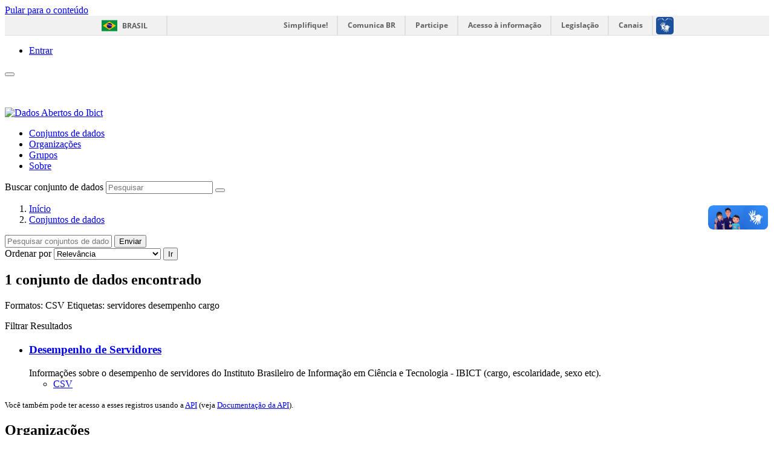

--- FILE ---
content_type: text/html; charset=utf-8
request_url: https://dados.ibict.br/dataset?res_format=CSV&tags=servidores&_tags_limit=0&tags=desempenho&tags=cargo&amp=
body_size: 4836
content:
<!DOCTYPE html>
<!--[if IE 7]> <html lang="pt_BR" class="ie ie7"> <![endif]-->
<!--[if IE 8]> <html lang="pt_BR" class="ie ie8"> <![endif]-->
<!--[if IE 9]> <html lang="pt_BR" class="ie9"> <![endif]-->
<!--[if gt IE 8]><!--> <html lang="pt_BR"> <!--<![endif]-->
  <head>
    <!--[if lte ie 8]><script type="text/javascript" src="/fanstatic/vendor/:version:2017-06-19T11:14:42.31/html5.min.js"></script><![endif]-->
<link rel="stylesheet" type="text/css" href="/fanstatic/vendor/:version:2017-06-19T11:14:42.31/select2/select2.css" />
<link rel="stylesheet" type="text/css" href="/fanstatic/css/:version:2017-06-19T11:14:42.29/main.min.css" />
<link rel="stylesheet" type="text/css" href="/fanstatic/vendor/:version:2017-06-19T11:14:42.31/font-awesome/css/font-awesome.min.css" />
<!--[if ie 7]><link rel="stylesheet" type="text/css" href="/fanstatic/vendor/:version:2017-06-19T11:14:42.31/font-awesome/css/font-awesome-ie7.min.css" /><![endif]-->

<script defer="defer" src="//barra.brasil.gov.br/barra.js" type="text/javascript"></script>
    <meta charset="utf-8" />
      <meta name="generator" content="ckan 2.6.2" />
      <meta name="viewport" content="width=device-width, initial-scale=1.0">
    <title>Conjuntos de dados - Dados Abertos do Ibict</title>

    
    <link rel="shortcut icon" href="/base/images/ckan.ico" />
    
      
    

    
      
      
    
    
  </head>

  
  <body data-site-root="https://dados.ibict.br/" data-locale-root="https://dados.ibict.br/" >

    
    <div class="hide"><a href="#content">Pular para o conteúdo</a></div>
  

  
    <div id="barra-brasil" style="background:#7F7F7F; height: 20px; padding:0 0 0 10px;display:block;">
        <ul id="menu-barra-temp" style="list-style:none;">
                <li style="display:inline; float:left;padding-right:10px; margin-right:10px; border-right:1px solid #EDEDED"><a href="http://brasil.gov.br" style="font-family:sans,sans-serif; text-decoration:none; color:white;">Portal do Governo Brasileiro</a></li>
                <li><a style="font-family:sans,sans-serif; text-decoration:none; color:white;" href="http://epwg.governoeletronico.gov.br/barra/atualize.html">Atualize sua Barra de Governo</a></li>
        </ul>
</div>


  <header class="account-masthead">
    <div class="container">
      
        
          <nav class="account not-authed">
            <ul class="unstyled">
              
              <li><a href="/user/login">Entrar</a></li>
              
              
            </ul>
          </nav>
        
      
    </div>
  </header>

<header class="navbar navbar-static-top masthead">
  
    
  
  <div class="container">
    <button data-target=".nav-collapse" data-toggle="collapse" class="btn btn-navbar" type="button">
      <span class="icon-bar"></span>
      <span class="icon-bar"></span>
      <span class="icon-bar"></span>
    </button>
    
    <hgroup class="header-image pull-left">

      
        
          <a class="logo" href="/"><img src="/base/images/logo-Ibict.png" alt="Dados Abertos do Ibict" title="Dados Abertos do Ibict" style="width: 260px; margin-top: 4%;" /></a>
        
      

    </hgroup>

    <div class="nav-collapse collapse">

      
        <nav class="section navigation">
          <ul class="nav nav-pills">
            
              <li class="active"><a href="/dataset">Conjuntos de dados</a></li><li><a href="/organization">Organizações</a></li><li><a href="/group">Grupos</a></li><li><a href="/about">Sobre</a></li>
            
          </ul>
        </nav>
      

      
        <form class="section site-search simple-input" action="/dataset" method="get">
          <div class="field">
            <label for="field-sitewide-search">Buscar conjunto de dados</label>
            <input id="field-sitewide-search" type="text" name="q" placeholder="Pesquisar" />
            <button class="btn-search" type="submit"><i class="icon-search"></i></button>
          </div>
        </form>
      

    </div>
  </div>
</header>

  
    <div role="main">
      <div id="content" class="container">
        
          
            <div class="flash-messages">
              
                
              
            </div>
          

          
            <div class="toolbar">
              
                
                  <ol class="breadcrumb">
                    
<li class="home"><a href="/"><i class="icon-home"></i><span> Início</span></a></li>
                    
  <li class="active"><a href="/dataset">Conjuntos de dados</a></li>

                  </ol>
                
              
            </div>
          

          <div class="row wrapper">

            
            
            

            
              <div class="primary span9">
                
                
  <section class="module">
    <div class="module-content">
      
        
      
      
        
        
        







<form id="dataset-search-form" class="search-form" method="get" data-module="select-switch">

  
    <div class="search-input control-group search-giant">
      <input type="text" class="search" name="q" value="" autocomplete="off" placeholder="Pesquisar conjuntos de dados...">
      
      <button type="submit" value="search">
        <i class="icon-search"></i>
        <span>Enviar</span>
      </button>
      
    </div>
  

  
    <span>
  
  

  
    
      
  <input type="hidden" name="res_format" value="CSV" />

    
  
    
      
  <input type="hidden" name="tags" value="servidores" />

    
  
    
      
  <input type="hidden" name="tags" value="desempenho" />

    
  
    
      
  <input type="hidden" name="tags" value="cargo" />

    
  
</span>
  

  
    
      <div class="form-select control-group control-order-by">
        <label for="field-order-by">Ordenar por</label>
        <select id="field-order-by" name="sort">
          
            
              <option value="score desc, metadata_modified desc" selected="selected">Relevância</option>
            
          
            
              <option value="title_string asc">Nome Crescente</option>
            
          
            
              <option value="title_string desc">Nome Descrescente</option>
            
          
            
              <option value="metadata_modified desc">Modificada pela última vez</option>
            
          
            
          
        </select>
        
        <button class="btn js-hide" type="submit">Ir</button>
        
      </div>
    
  

  
    
      <h2>

  
  
  
  

1 conjunto de dados encontrado</h2>
    
  

  
    
      <p class="filter-list">
        
          
          <span class="facet">Formatos:</span>
          
            <span class="filtered pill">CSV
              <a href="/dataset?tags=servidores&amp;_tags_limit=0&amp;tags=desempenho&amp;tags=cargo&amp;amp=" class="remove" title="Remover"><i class="icon-remove"></i></a>
            </span>
          
        
          
          <span class="facet">Etiquetas:</span>
          
            <span class="filtered pill">servidores
              <a href="/dataset?res_format=CSV&amp;_tags_limit=0&amp;tags=desempenho&amp;tags=cargo&amp;amp=" class="remove" title="Remover"><i class="icon-remove"></i></a>
            </span>
          
            <span class="filtered pill">desempenho
              <a href="/dataset?res_format=CSV&amp;tags=servidores&amp;_tags_limit=0&amp;tags=cargo&amp;amp=" class="remove" title="Remover"><i class="icon-remove"></i></a>
            </span>
          
            <span class="filtered pill">cargo
              <a href="/dataset?res_format=CSV&amp;tags=servidores&amp;_tags_limit=0&amp;tags=desempenho&amp;amp=" class="remove" title="Remover"><i class="icon-remove"></i></a>
            </span>
          
        
      </p>     
      <a class="show-filters btn">Filtrar Resultados</a>
    
  

</form>




      
      
        

  
    <ul class="dataset-list unstyled">
    	
	      
	        






  <li class="dataset-item">
    
      <div class="dataset-content">
        
          <h3 class="dataset-heading">
            
              
            
            
              <a href="/dataset/desempenho-de-servidores1">Desempenho de Servidores</a>
            
            
              
              
            
          </h3>
        
        
          
        
        
          
            <div>Informações sobre o desempenho de servidores do Instituto Brasileiro de Informação em Ciência e Tecnologia - IBICT (cargo, escolaridade, sexo etc).</div>
          
        
      </div>
      
        
          
            <ul class="dataset-resources unstyled">
              
                
                <li>
                  <a href="/dataset/desempenho-de-servidores1" class="label" data-format="csv">CSV</a>
                </li>
                
              
            </ul>
          
        
      
    
  </li>

	      
	    
    </ul>
  

      
    </div>

    
      
    
  </section>

  
  <section class="module">
    <div class="module-content">
      
      <small>
        
        
        
           Você também pode ter acesso a esses registros usando a <a href="/api/3">API</a> (veja <a href="http://docs.ckan.org/en/ckan-2.6.2/api/">Documentação da API</a>). 
      </small>
      
    </div>
  </section>
  

              </div>
            

            
              <aside class="secondary span3">
                
                
<div class="filters">
  <div>
    
      

  
  
    
      
      
        <section class="module module-narrow module-shallow">
          
            <h2 class="module-heading">
              <i class="icon-medium icon-filter"></i>
              
              Organizações
            </h2>
          
          
            
            
              <nav>
                <ul class="unstyled nav nav-simple nav-facet">
                  
                    
                    
                    
                    
                      <li class="nav-item">
                        <a href="/dataset?organization=ibict-gov&amp;tags=cargo&amp;tags=servidores&amp;res_format=CSV&amp;amp=&amp;_tags_limit=0&amp;tags=desempenho" title="">
                          <span>IBICT (1)</span>
                        </a>
                      </li>
                  
                </ul>
              </nav>

              <p class="module-footer">
                
                  
                
              </p>
            
            
          
        </section>
      
    
  

    
      

  
  
    
      
      
        <section class="module module-narrow module-shallow">
          
            <h2 class="module-heading">
              <i class="icon-medium icon-filter"></i>
              
              Grupos
            </h2>
          
          
            
            
              <nav>
                <ul class="unstyled nav nav-simple nav-facet">
                  
                    
                    
                    
                    
                      <li class="nav-item">
                        <a href="/dataset?tags=cargo&amp;groups=pessoal&amp;tags=servidores&amp;res_format=CSV&amp;amp=&amp;_tags_limit=0&amp;tags=desempenho" title="">
                          <span>7. PESSOAS  (1)</span>
                        </a>
                      </li>
                  
                </ul>
              </nav>

              <p class="module-footer">
                
                  
                
              </p>
            
            
          
        </section>
      
    
  

    
      

  
  
    
      
      
        <section class="module module-narrow module-shallow">
          
            <h2 class="module-heading">
              <i class="icon-medium icon-filter"></i>
              
              Etiquetas
            </h2>
          
          
            
            
              <nav>
                <ul class="unstyled nav nav-simple nav-facet">
                  
                    
                    
                    
                    
                      <li class="nav-item active">
                        <a href="/dataset?res_format=CSV&amp;tags=servidores&amp;_tags_limit=0&amp;tags=desempenho&amp;amp=" title="">
                          <span>cargo (1)</span>
                        </a>
                      </li>
                  
                    
                    
                    
                    
                      <li class="nav-item active">
                        <a href="/dataset?res_format=CSV&amp;tags=servidores&amp;_tags_limit=0&amp;tags=cargo&amp;amp=" title="">
                          <span>desempenho (1)</span>
                        </a>
                      </li>
                  
                    
                    
                    
                    
                      <li class="nav-item">
                        <a href="/dataset?tags=cargo&amp;tags=servidores&amp;res_format=CSV&amp;amp=&amp;_tags_limit=0&amp;tags=escolaridade&amp;tags=desempenho" title="">
                          <span>escolaridade (1)</span>
                        </a>
                      </li>
                  
                    
                    
                    
                    
                      <li class="nav-item active">
                        <a href="/dataset?res_format=CSV&amp;_tags_limit=0&amp;tags=desempenho&amp;tags=cargo&amp;amp=" title="">
                          <span>servidores (1)</span>
                        </a>
                      </li>
                  
                    
                    
                    
                    
                      <li class="nav-item">
                        <a href="/dataset?tags=sexo&amp;tags=cargo&amp;tags=servidores&amp;res_format=CSV&amp;amp=&amp;_tags_limit=0&amp;tags=desempenho" title="">
                          <span>sexo (1)</span>
                        </a>
                      </li>
                  
                </ul>
              </nav>

              <p class="module-footer">
                
                  <a href="/dataset?res_format=CSV&amp;tags=servidores&amp;tags=desempenho&amp;tags=cargo&amp;amp=" class="read-more">Mostrar somente Etiquetas popular</a>
                
              </p>
            
            
          
        </section>
      
    
  

    
      

  
  
    
      
      
        <section class="module module-narrow module-shallow">
          
            <h2 class="module-heading">
              <i class="icon-medium icon-filter"></i>
              
              Formatos
            </h2>
          
          
            
            
              <nav>
                <ul class="unstyled nav nav-simple nav-facet">
                  
                    
                    
                    
                    
                      <li class="nav-item active">
                        <a href="/dataset?tags=servidores&amp;_tags_limit=0&amp;tags=desempenho&amp;tags=cargo&amp;amp=" title="">
                          <span>CSV (1)</span>
                        </a>
                      </li>
                  
                </ul>
              </nav>

              <p class="module-footer">
                
                  
                
              </p>
            
            
          
        </section>
      
    
  

    
      

  
  
    
      
      
        <section class="module module-narrow module-shallow">
          
            <h2 class="module-heading">
              <i class="icon-medium icon-filter"></i>
              
              Licenças
            </h2>
          
          
            
            
              <nav>
                <ul class="unstyled nav nav-simple nav-facet">
                  
                    
                    
                    
                    
                      <li class="nav-item">
                        <a href="/dataset?tags=cargo&amp;tags=servidores&amp;res_format=CSV&amp;amp=&amp;license_id=other-pd&amp;_tags_limit=0&amp;tags=desempenho" title="Outra (Domínio Público)">
                          <span>Outra (Domínio Públ... (1)</span>
                        </a>
                      </li>
                  
                </ul>
              </nav>

              <p class="module-footer">
                
                  
                
              </p>
            
            
          
        </section>
      
    
  

    
  </div>
  <a class="close no-text hide-filters"><i class="icon-remove-sign"></i><span class="text">close</span></a>
</div>

              </aside>
            
          </div>
        
      </div>
    </div>
  
    <footer class="site-footer">
  <div class="container">
    
    <div class="row">
      <div class="span8 footer-links">
        
          <ul class="unstyled">
            
              <li><a href="/about">Sobre Dados Abertos do Ibict</a></li>
            
          </ul>
          <ul class="unstyled">
            
              
              <li><a href="http://docs.ckan.org/en/ckan-2.6.2/api/">API do CKAN</a></li>
              <li><a href="http://www.ckan.org/">Associação CKAN</a></li>
              <li><a href="http://www.opendefinition.org/okd/"><img src="/base/images/od_80x15_blue.png"></a></li>
            
          </ul>
        
      </div>
      <div class="span4 attribution">
        
          <p><strong>Impulsionado por</strong> <a class="hide-text ckan-footer-logo" href="http://ckan.org">CKAN</a></p>
        
        
          

<form class="form-inline form-select lang-select" action="/util/redirect" data-module="select-switch" method="POST">
  <label for="field-lang-select">Idioma</label>
  <select id="field-lang-select" name="url" data-module="autocomplete" data-module-dropdown-class="lang-dropdown" data-module-container-class="lang-container">
    
      <option value="/pt_BR/dataset?res_format%3DCSV%26tags%3Dservidores%26_tags_limit%3D0%26tags%3Ddesempenho%26tags%3Dcargo%26amp%3D" selected="selected">
        português (Brasil)
      </option>
    
      <option value="/en/dataset?res_format%3DCSV%26tags%3Dservidores%26_tags_limit%3D0%26tags%3Ddesempenho%26tags%3Dcargo%26amp%3D" >
        English
      </option>
    
      <option value="/ja/dataset?res_format%3DCSV%26tags%3Dservidores%26_tags_limit%3D0%26tags%3Ddesempenho%26tags%3Dcargo%26amp%3D" >
        日本語
      </option>
    
      <option value="/it/dataset?res_format%3DCSV%26tags%3Dservidores%26_tags_limit%3D0%26tags%3Ddesempenho%26tags%3Dcargo%26amp%3D" >
        italiano
      </option>
    
      <option value="/cs_CZ/dataset?res_format%3DCSV%26tags%3Dservidores%26_tags_limit%3D0%26tags%3Ddesempenho%26tags%3Dcargo%26amp%3D" >
        čeština (Česká republika)
      </option>
    
      <option value="/ca/dataset?res_format%3DCSV%26tags%3Dservidores%26_tags_limit%3D0%26tags%3Ddesempenho%26tags%3Dcargo%26amp%3D" >
        català
      </option>
    
      <option value="/es/dataset?res_format%3DCSV%26tags%3Dservidores%26_tags_limit%3D0%26tags%3Ddesempenho%26tags%3Dcargo%26amp%3D" >
        español
      </option>
    
      <option value="/fr/dataset?res_format%3DCSV%26tags%3Dservidores%26_tags_limit%3D0%26tags%3Ddesempenho%26tags%3Dcargo%26amp%3D" >
        français
      </option>
    
      <option value="/el/dataset?res_format%3DCSV%26tags%3Dservidores%26_tags_limit%3D0%26tags%3Ddesempenho%26tags%3Dcargo%26amp%3D" >
        Ελληνικά
      </option>
    
      <option value="/sv/dataset?res_format%3DCSV%26tags%3Dservidores%26_tags_limit%3D0%26tags%3Ddesempenho%26tags%3Dcargo%26amp%3D" >
        svenska
      </option>
    
      <option value="/sr/dataset?res_format%3DCSV%26tags%3Dservidores%26_tags_limit%3D0%26tags%3Ddesempenho%26tags%3Dcargo%26amp%3D" >
        српски
      </option>
    
      <option value="/no/dataset?res_format%3DCSV%26tags%3Dservidores%26_tags_limit%3D0%26tags%3Ddesempenho%26tags%3Dcargo%26amp%3D" >
        norsk bokmål (Norge)
      </option>
    
      <option value="/sk/dataset?res_format%3DCSV%26tags%3Dservidores%26_tags_limit%3D0%26tags%3Ddesempenho%26tags%3Dcargo%26amp%3D" >
        slovenčina
      </option>
    
      <option value="/fi/dataset?res_format%3DCSV%26tags%3Dservidores%26_tags_limit%3D0%26tags%3Ddesempenho%26tags%3Dcargo%26amp%3D" >
        suomi
      </option>
    
      <option value="/ru/dataset?res_format%3DCSV%26tags%3Dservidores%26_tags_limit%3D0%26tags%3Ddesempenho%26tags%3Dcargo%26amp%3D" >
        русский
      </option>
    
      <option value="/de/dataset?res_format%3DCSV%26tags%3Dservidores%26_tags_limit%3D0%26tags%3Ddesempenho%26tags%3Dcargo%26amp%3D" >
        Deutsch
      </option>
    
      <option value="/pl/dataset?res_format%3DCSV%26tags%3Dservidores%26_tags_limit%3D0%26tags%3Ddesempenho%26tags%3Dcargo%26amp%3D" >
        polski
      </option>
    
      <option value="/nl/dataset?res_format%3DCSV%26tags%3Dservidores%26_tags_limit%3D0%26tags%3Ddesempenho%26tags%3Dcargo%26amp%3D" >
        Nederlands
      </option>
    
      <option value="/bg/dataset?res_format%3DCSV%26tags%3Dservidores%26_tags_limit%3D0%26tags%3Ddesempenho%26tags%3Dcargo%26amp%3D" >
        български
      </option>
    
      <option value="/ko_KR/dataset?res_format%3DCSV%26tags%3Dservidores%26_tags_limit%3D0%26tags%3Ddesempenho%26tags%3Dcargo%26amp%3D" >
        한국어 (대한민국)
      </option>
    
      <option value="/hu/dataset?res_format%3DCSV%26tags%3Dservidores%26_tags_limit%3D0%26tags%3Ddesempenho%26tags%3Dcargo%26amp%3D" >
        magyar
      </option>
    
      <option value="/sl/dataset?res_format%3DCSV%26tags%3Dservidores%26_tags_limit%3D0%26tags%3Ddesempenho%26tags%3Dcargo%26amp%3D" >
        slovenščina
      </option>
    
      <option value="/lv/dataset?res_format%3DCSV%26tags%3Dservidores%26_tags_limit%3D0%26tags%3Ddesempenho%26tags%3Dcargo%26amp%3D" >
        latviešu
      </option>
    
      <option value="/he/dataset?res_format%3DCSV%26tags%3Dservidores%26_tags_limit%3D0%26tags%3Ddesempenho%26tags%3Dcargo%26amp%3D" >
        עברית
      </option>
    
      <option value="/es_AR/dataset?res_format%3DCSV%26tags%3Dservidores%26_tags_limit%3D0%26tags%3Ddesempenho%26tags%3Dcargo%26amp%3D" >
        español (Argentina)
      </option>
    
      <option value="/ne/dataset?res_format%3DCSV%26tags%3Dservidores%26_tags_limit%3D0%26tags%3Ddesempenho%26tags%3Dcargo%26amp%3D" >
        नेपाली
      </option>
    
      <option value="/zh_TW/dataset?res_format%3DCSV%26tags%3Dservidores%26_tags_limit%3D0%26tags%3Ddesempenho%26tags%3Dcargo%26amp%3D" >
        中文 (繁體, 台灣)
      </option>
    
      <option value="/ar/dataset?res_format%3DCSV%26tags%3Dservidores%26_tags_limit%3D0%26tags%3Ddesempenho%26tags%3Dcargo%26amp%3D" >
        العربية
      </option>
    
      <option value="/da_DK/dataset?res_format%3DCSV%26tags%3Dservidores%26_tags_limit%3D0%26tags%3Ddesempenho%26tags%3Dcargo%26amp%3D" >
        dansk (Danmark)
      </option>
    
      <option value="/tr/dataset?res_format%3DCSV%26tags%3Dservidores%26_tags_limit%3D0%26tags%3Ddesempenho%26tags%3Dcargo%26amp%3D" >
        Türkçe
      </option>
    
      <option value="/pt_PT/dataset?res_format%3DCSV%26tags%3Dservidores%26_tags_limit%3D0%26tags%3Ddesempenho%26tags%3Dcargo%26amp%3D" >
        português (Portugal)
      </option>
    
      <option value="/vi/dataset?res_format%3DCSV%26tags%3Dservidores%26_tags_limit%3D0%26tags%3Ddesempenho%26tags%3Dcargo%26amp%3D" >
        Tiếng Việt
      </option>
    
      <option value="/uk_UA/dataset?res_format%3DCSV%26tags%3Dservidores%26_tags_limit%3D0%26tags%3Ddesempenho%26tags%3Dcargo%26amp%3D" >
        українська (Україна)
      </option>
    
      <option value="/is/dataset?res_format%3DCSV%26tags%3Dservidores%26_tags_limit%3D0%26tags%3Ddesempenho%26tags%3Dcargo%26amp%3D" >
        íslenska
      </option>
    
      <option value="/km/dataset?res_format%3DCSV%26tags%3Dservidores%26_tags_limit%3D0%26tags%3Ddesempenho%26tags%3Dcargo%26amp%3D" >
        ខ្មែរ
      </option>
    
      <option value="/id/dataset?res_format%3DCSV%26tags%3Dservidores%26_tags_limit%3D0%26tags%3Ddesempenho%26tags%3Dcargo%26amp%3D" >
        Indonesia
      </option>
    
      <option value="/lt/dataset?res_format%3DCSV%26tags%3Dservidores%26_tags_limit%3D0%26tags%3Ddesempenho%26tags%3Dcargo%26amp%3D" >
        lietuvių
      </option>
    
      <option value="/tl/dataset?res_format%3DCSV%26tags%3Dservidores%26_tags_limit%3D0%26tags%3Ddesempenho%26tags%3Dcargo%26amp%3D" >
        Filipino (Pilipinas)
      </option>
    
      <option value="/ro/dataset?res_format%3DCSV%26tags%3Dservidores%26_tags_limit%3D0%26tags%3Ddesempenho%26tags%3Dcargo%26amp%3D" >
        română
      </option>
    
      <option value="/en_AU/dataset?res_format%3DCSV%26tags%3Dservidores%26_tags_limit%3D0%26tags%3Ddesempenho%26tags%3Dcargo%26amp%3D" >
        English (Australia)
      </option>
    
      <option value="/mn_MN/dataset?res_format%3DCSV%26tags%3Dservidores%26_tags_limit%3D0%26tags%3Ddesempenho%26tags%3Dcargo%26amp%3D" >
        монгол (Монгол)
      </option>
    
      <option value="/hr/dataset?res_format%3DCSV%26tags%3Dservidores%26_tags_limit%3D0%26tags%3Ddesempenho%26tags%3Dcargo%26amp%3D" >
        hrvatski
      </option>
    
      <option value="/sq/dataset?res_format%3DCSV%26tags%3Dservidores%26_tags_limit%3D0%26tags%3Ddesempenho%26tags%3Dcargo%26amp%3D" >
        shqip
      </option>
    
      <option value="/fa_IR/dataset?res_format%3DCSV%26tags%3Dservidores%26_tags_limit%3D0%26tags%3Ddesempenho%26tags%3Dcargo%26amp%3D" >
        فارسی (ایران)
      </option>
    
      <option value="/zh_CN/dataset?res_format%3DCSV%26tags%3Dservidores%26_tags_limit%3D0%26tags%3Ddesempenho%26tags%3Dcargo%26amp%3D" >
        中文 (简体, 中国)
      </option>
    
      <option value="/sr_Latn/dataset?res_format%3DCSV%26tags%3Dservidores%26_tags_limit%3D0%26tags%3Ddesempenho%26tags%3Dcargo%26amp%3D" >
        srpski (latinica)
      </option>
    
      <option value="/th/dataset?res_format%3DCSV%26tags%3Dservidores%26_tags_limit%3D0%26tags%3Ddesempenho%26tags%3Dcargo%26amp%3D" >
        ไทย
      </option>
    
  </select>
  <button class="btn js-hide" type="submit">Ir</button>
</form>
        
      </div>
    </div>
    
  </div>

  
    
  
<div id="footer-brasil" style="background: none repeat scroll 0% 0% #0042b1;padding: 1em 0px; max-width: 100%;"></div>
</footer>
  
    
    
    
  
    

      
  <script>document.getElementsByTagName('html')[0].className += ' js';</script>
<script type="text/javascript" src="/fanstatic/vendor/:version:2017-06-19T11:14:42.31/jquery.min.js"></script>
<script type="text/javascript" src="/fanstatic/vendor/:version:2017-06-19T11:14:42.31/:bundle:bootstrap/js/bootstrap.min.js;jed.min.js;moment-with-locales.js;select2/select2.min.js"></script>
<script type="text/javascript" src="/fanstatic/base/:version:2017-06-19T11:14:42.31/:bundle:plugins/jquery.inherit.min.js;plugins/jquery.proxy-all.min.js;plugins/jquery.url-helpers.min.js;plugins/jquery.date-helpers.min.js;plugins/jquery.slug.min.js;plugins/jquery.slug-preview.min.js;plugins/jquery.truncator.min.js;plugins/jquery.masonry.min.js;plugins/jquery.form-warning.min.js;sandbox.min.js;module.min.js;pubsub.min.js;client.min.js;notify.min.js;i18n.min.js;main.min.js;modules/select-switch.min.js;modules/slug-preview.min.js;modules/basic-form.min.js;modules/confirm-action.min.js;modules/api-info.min.js;modules/autocomplete.min.js;modules/custom-fields.min.js;modules/data-viewer.min.js;modules/table-selectable-rows.min.js;modules/resource-form.min.js;modules/resource-upload-field.min.js;modules/resource-reorder.min.js;modules/resource-view-reorder.min.js;modules/follow.min.js;modules/activity-stream.min.js;modules/dashboard.min.js;modules/resource-view-embed.min.js;view-filters.min.js;modules/resource-view-filters-form.min.js;modules/resource-view-filters.min.js;modules/table-toggle-more.min.js;modules/dataset-visibility.min.js;modules/media-grid.min.js;modules/image-upload.min.js"></script></body>
</html>